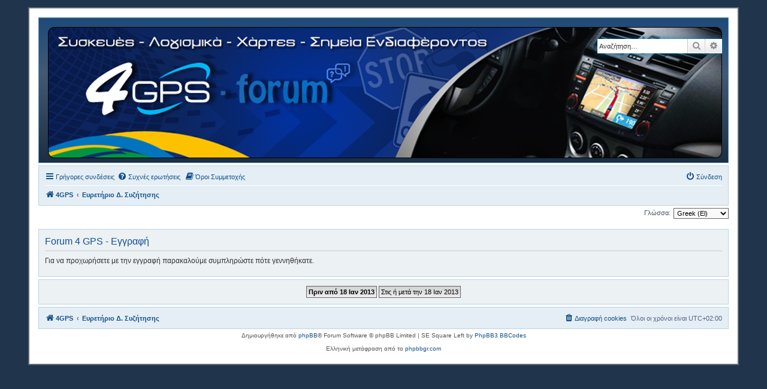

--- FILE ---
content_type: text/html; charset=UTF-8
request_url: https://forum.4gps.gr/ucp.php?mode=register&sid=8579b43bda82eae67be036841d462ba5
body_size: 4844
content:
<!DOCTYPE html>
<html dir="ltr" lang="el">
<head>
<meta charset="utf-8" />
<meta http-equiv="X-UA-Compatible" content="IE=edge">
<meta name="viewport" content="width=device-width, initial-scale=1" />

        <link href="./mobiquo/smartbanner/manifest.json" rel="manifest">
        
        <meta name="apple-itunes-app" content="app-id=307880732, affiliate-data=at=10lR7C, app-argument=tapatalk://forum.4gps.gr/?ttfid=1009852" />
        
<title>Forum 4 GPS - Πίνακας Ελέγχου Μέλους - Εγγραφή</title>

	<link rel="alternate" type="application/atom+xml" title="Τροφοδοσία - Forum 4 GPS" href="/app.php/feed?sid=54cfc44661ed13d66d47d96f32ddb010">		<link rel="alternate" type="application/atom+xml" title="Τροφοδοσία - Όλες τις Δ. Συζητήσεις" href="/app.php/feed/forums?sid=54cfc44661ed13d66d47d96f32ddb010">	<link rel="alternate" type="application/atom+xml" title="Τροφοδοσία - Νέα Θέματα" href="/app.php/feed/topics?sid=54cfc44661ed13d66d47d96f32ddb010">	<link rel="alternate" type="application/atom+xml" title="Τροφοδοσία - Ενεργά Θέματα" href="/app.php/feed/topics_active?sid=54cfc44661ed13d66d47d96f32ddb010">			

<!--
	phpBB style name: prosilver
	Based on style:   prosilver (this is the default phpBB3 style)
	Original author:  Tom Beddard ( http://www.subBlue.com/ )
	Modified by:
-->

<link href="./assets/css/font-awesome.min.css?assets_version=608" rel="stylesheet">
<link href="./styles/se_square_left/theme/stylesheet.css?assets_version=608" rel="stylesheet">
<link href="./styles/se_square_left/theme/el/stylesheet.css?assets_version=608" rel="stylesheet">




<!--[if lte IE 9]>
	<link href="./styles/se_square_left/theme/tweaks.css?assets_version=608" rel="stylesheet">
<![endif]-->


<link href="./ext/rmcgirr83/elonw/styles/all/theme/elonw.css?assets_version=608" rel="stylesheet" media="screen">
<link href="./ext/vse/scrolltotop/styles/all/theme/scrolltotop.css?assets_version=608" rel="stylesheet" media="screen">
<link href="./ext/vse/lightbox/styles/all/template/lightbox/css/lightbox.min.css?assets_version=608" rel="stylesheet" media="screen">


											<style>
	.site_logo {
		background-image: url("./logo2/4gps_forum_logo.png");		width: 1125px;		height: 219px;		background-size: contain;
	}
</style>
					<script>
			(function(i,s,o,g,r,a,m){i['GoogleAnalyticsObject']=r;i[r]=i[r]||function(){
			(i[r].q=i[r].q||[]).push(arguments)},i[r].l=1*new Date();a=s.createElement(o),
			m=s.getElementsByTagName(o)[0];a.async=1;a.src=g;m.parentNode.insertBefore(a,m)
			})(window,document,'script','//www.google-analytics.com/analytics.js','ga');

			ga('create', 'UA-61173739-2', 'auto');
									ga('send', 'pageview');
		</script>
		<style>
		@media (min-width: 900px) {
						.content img.postimage,
			.attachbox img.postimage {
				
				max-width: 450px !important;
			}
		}
	</style>

</head>
<body id="phpbb" class="nojs notouch section-ucp ltr ">


<div id="wrap" class="wrap">
	<a id="top" class="top-anchor" accesskey="t"></a>
	<div id="page-header">
		<div class="headerbar" role="banner">
					<div class="inner">

			<div id="site-description" class="site-description">
		<a id="logo" class="logo" href="https://www.4gps.gr" title="4GPS">
					<span class="site_logo"></span>
				</a>
				<!--<h1>Forum 4 GPS</h1>
				<p>Συσκευές - Λογισμικά - Χάρτες - Σημεία Ενδιαφέροντος</p>-->
				<p class="skiplink"><a href="#start_here">Μετάβαση στο περιεχόμενο</a></p>
			</div>

									<div id="search-box" class="search-box search-header" role="search">
				<form action="./search.php?sid=54cfc44661ed13d66d47d96f32ddb010" method="get" id="search">
				<fieldset>
					<input name="keywords" id="keywords" type="search" maxlength="128" title="Αναζήτηση για λέξεις-κλειδιά" class="inputbox search tiny" size="20" value="" placeholder="Αναζήτηση…" />
					<button class="button button-search" type="submit" title="Αναζήτηση">
						<i class="icon fa-search fa-fw" aria-hidden="true"></i><span class="sr-only">Αναζήτηση</span>
					</button>
					<a href="./search.php?sid=54cfc44661ed13d66d47d96f32ddb010" class="button button-search-end" title="Ειδική αναζήτηση">
						<i class="icon fa-cog fa-fw" aria-hidden="true"></i><span class="sr-only">Ειδική αναζήτηση</span>
					</a>
					<input type="hidden" name="sid" value="54cfc44661ed13d66d47d96f32ddb010" />

				</fieldset>
				</form>
			</div>
						
			</div>
					</div>
				<div class="navbar" role="navigation">
	<div class="inner">

	<ul id="nav-main" class="nav-main linklist" role="menubar">

		<li id="quick-links" class="quick-links dropdown-container responsive-menu" data-skip-responsive="true">
			<a href="#" class="dropdown-trigger">
				<i class="icon fa-bars fa-fw" aria-hidden="true"></i><span>Γρήγορες συνδέσεις</span>
			</a>
			<div class="dropdown">
				<div class="pointer"><div class="pointer-inner"></div></div>
				<ul class="dropdown-contents" role="menu">
					
											<li class="separator"></li>
																									<li>
								<a href="./search.php?search_id=unanswered&amp;sid=54cfc44661ed13d66d47d96f32ddb010" role="menuitem">
									<i class="icon fa-file-o fa-fw icon-gray" aria-hidden="true"></i><span>Αναπάντητα θέματα</span>
								</a>
							</li>
							<li>
								<a href="./search.php?search_id=active_topics&amp;sid=54cfc44661ed13d66d47d96f32ddb010" role="menuitem">
									<i class="icon fa-file-o fa-fw icon-blue" aria-hidden="true"></i><span>Ενεργά θέματα</span>
								</a>
							</li>
							<li class="separator"></li>
							<li>
								<a href="./search.php?sid=54cfc44661ed13d66d47d96f32ddb010" role="menuitem">
									<i class="icon fa-search fa-fw" aria-hidden="true"></i><span>Αναζήτηση</span>
								</a>
							</li>
					
										<li class="separator"></li>

									</ul>
			</div>
		</li>

				<li data-skip-responsive="true">
			<a href="/app.php/help/faq?sid=54cfc44661ed13d66d47d96f32ddb010" rel="help" title="Συνήθεις ερωτήσεις" role="menuitem">
				<i class="icon fa-question-circle fa-fw" aria-hidden="true"></i><span>Συχνές ερωτήσεις</span>
			</a>
		</li>
			<li data-last-responsive="true">
		<a href="/app.php/rules?sid=54cfc44661ed13d66d47d96f32ddb010" rel="help" title="Όροι Συμμετοχής Δ. Συζήτησης" role="menuitem">
			<i class="icon fa-book fa-fw" aria-hidden="true"></i><span>Όροι Συμμετοχής</span>
		</a>
	</li>
				
			<li class="rightside"  data-skip-responsive="true">
			<a href="./ucp.php?mode=login&amp;redirect=ucp.php%3Fmode%3Dregister&amp;sid=54cfc44661ed13d66d47d96f32ddb010" title="Σύνδεση" accesskey="x" role="menuitem">
				<i class="icon fa-power-off fa-fw" aria-hidden="true"></i><span>Σύνδεση</span>
			</a>
		</li>
						</ul>

	<ul id="nav-breadcrumbs" class="nav-breadcrumbs linklist navlinks" role="menubar">
				
		
		<li class="breadcrumbs" itemscope itemtype="https://schema.org/BreadcrumbList">

							<span class="crumb" itemtype="https://schema.org/ListItem" itemprop="itemListElement" itemscope><a itemprop="item" href="https://www.4gps.gr" data-navbar-reference="home"><i class="icon fa-home fa-fw" aria-hidden="true"></i><span itemprop="name">4GPS</span></a><meta itemprop="position" content="1" /></span>
			
							<span class="crumb" itemtype="https://schema.org/ListItem" itemprop="itemListElement" itemscope><a itemprop="item" href="./index.php?sid=54cfc44661ed13d66d47d96f32ddb010" accesskey="h" data-navbar-reference="index"><span itemprop="name">Ευρετήριο Δ. Συζήτησης</span></a><meta itemprop="position" content="2" /></span>

			
					</li>

		
					<li class="rightside responsive-search">
				<a href="./search.php?sid=54cfc44661ed13d66d47d96f32ddb010" title="Δείτε τις επιλογές ειδικής αναζήτησης" role="menuitem">
					<i class="icon fa-search fa-fw" aria-hidden="true"></i><span class="sr-only">Αναζήτηση</span>
				</a>
			</li>
			</ul>

	</div>
</div>
	</div>

	
	<a id="start_here" class="anchor"></a>
	<div id="page-body" class="page-body" role="main">
		
		

<script>
	/**
	* Change language
	*/
	function change_language(lang_iso)
	{
		document.cookie = 'phpbb3_glq57_lang=' + lang_iso + '; path=/';
		document.forms['register'].change_lang.value = lang_iso;
		document.forms['register'].submit();
	}
</script>

	<form method="post" action="./ucp.php?mode=register&amp;sid=54cfc44661ed13d66d47d96f32ddb010" id="register">
		<p class="rightside">
			<label for="lang">Γλώσσα:</label><select name="lang" id="lang" onchange="change_language(this.value); return false;" title="Γλώσσα"><option value="en">British English</option><option value="el" selected="selected">Greek (El)</option></select>
			<input type="hidden" name="change_lang" value="" />

		</p>
	</form>

	<div class="clear"></div>


	<form method="post" action="./ucp.php?mode=register&amp;sid=54cfc44661ed13d66d47d96f32ddb010" id="agreement">

	<div class="panel">
		<div class="inner">
		<div class="content">
			<h2 class="sitename-title">Forum 4 GPS - Εγγραφή</h2>
						<div class="agreement"><p class="agreement-text">Για να προχωρήσετε με την εγγραφή παρακαλούμε συμπληρώστε πότε γεννηθήκατε.</p></div>
					</div>
		</div>
	</div>

	<div class="panel">
		<div class="inner">
		<fieldset class="submit-buttons">
						<input type="submit" name="coppa_no" id="coppa_no" value="Πριν από 18 Ιαν 2013" class="button1" />
			<input type="submit" name="coppa_yes" id="coppa_yes" value="Στις ή μετά την 18 Ιαν 2013" class="button2" />
						<input type="hidden" name="change_lang" value="" />

			<input type="hidden" name="creation_time" value="1768851082" />
<input type="hidden" name="form_token" value="dec95a2d34508388ea023d6f86e779b863cdf5ea" />

		</fieldset>
		</div>
	</div>
	</form>


			</div>


<div id="page-footer" class="page-footer" role="contentinfo">
	<div class="navbar" role="navigation">
	<div class="inner">

	<ul id="nav-footer" class="nav-footer linklist" role="menubar">
		<li class="breadcrumbs">
							<span class="crumb"><a href="https://www.4gps.gr" data-navbar-reference="home"><i class="icon fa-home fa-fw" aria-hidden="true"></i><span>4GPS</span></a></span>									<span class="crumb"><a href="./index.php?sid=54cfc44661ed13d66d47d96f32ddb010" data-navbar-reference="index"><span>Ευρετήριο Δ. Συζήτησης</span></a></span>					</li>
		
				<li class="rightside">Όλοι οι χρόνοι είναι <span title="Europe/Athens">UTC+02:00</span></li>
							<li class="rightside">
				<a href="/app.php/user/delete_cookies?sid=54cfc44661ed13d66d47d96f32ddb010" data-ajax="true" data-refresh="true" role="menuitem">
					<i class="icon fa-trash fa-fw" aria-hidden="true"></i><span>Διαγραφή cookies</span>
				</a>
			</li>
														</ul>

	</div>
</div>

	<div class="copyright">
				Δημιουργήθηκε από <a href="https://www.phpbb.com/">phpBB</a>&reg; Forum Software &copy; phpBB Limited | SE Square Left by <a href="http://www.phpbb3bbcodes.com/">PhpBB3 BBCodes</a>
		<br /><br>Ελληνική μετάφραση από το <a href="http://phpbbgr.com/">phpbbgr.com</a>							</div>

	<div id="darkenwrapper" class="darkenwrapper" data-ajax-error-title="Σφάλμα AJAX" data-ajax-error-text="Κάτι πήγε στραβά κατά την επεξεργασία του αιτήματός σας." data-ajax-error-text-abort="Το αίτημα ακυρώθηκε από μέλος." data-ajax-error-text-timeout="Εξαντλήθηκε το χρονικό όριο του αιτήματός σας. Παρακαλώ προσπαθήστε εκ νέου." data-ajax-error-text-parsererror="Κάτι πήγε στραβά με το αίτημα και ο διακομιστής επέστρεψε μια άκυρη απάντηση.">
		<div id="darken" class="darken">&nbsp;</div>
	</div>

	<div id="phpbb_alert" class="phpbb_alert" data-l-err="Λάθος" data-l-timeout-processing-req="Λήξη χρόνου αιτήματος.">
		<a href="#" class="alert_close">
			<i class="icon fa-times-circle fa-fw" aria-hidden="true"></i>
		</a>
		<h3 class="alert_title">&nbsp;</h3><p class="alert_text"></p>
	</div>
	<div id="phpbb_confirm" class="phpbb_alert">
		<a href="#" class="alert_close">
			<i class="icon fa-times-circle fa-fw" aria-hidden="true"></i>
		</a>
		<div class="alert_text"></div>
	</div>
</div>

</div>

<div>
	<a id="bottom" class="anchor" accesskey="z"></a>
	</div>

<script type="text/javascript" src="./assets/javascript/jquery-3.7.1.min.js?assets_version=608"></script>
<script type="text/javascript" src="./assets/javascript/core.js?assets_version=608"></script>


<script>
		var elonw_title = "\u0386\u03BD\u03BF\u03B9\u03B3\u03BC\u03B1\u0020\u03C3\u03B5\u0020\u03BD\u03AD\u03BF\u0020\u03C0\u03B1\u03C1\u03AC\u03B8\u03C5\u03C1\u03BF";
</script>
<script>
(function($) {  // Avoid conflicts with other libraries

'use strict';

	phpbb.addAjaxCallback('reporttosfs', function(data) {
		if (data.postid !== "undefined") {
			$('#sfs' + data.postid).hide();
			phpbb.closeDarkenWrapper(5000);
		}
	});

})(jQuery);
</script>											<script>
		var vseLightbox = {};
		vseLightbox.resizeHeight = 0;
		vseLightbox.resizeWidth = 450;
		vseLightbox.lightboxGal = 0;
		vseLightbox.lightboxSig = 0;
		vseLightbox.imageTitles = 0;
		vseLightbox.lightboxAll = 0;
		vseLightbox.downloadFile = 'download/file.php';
	</script>
<div class="scroll-btn"><div class="scroll-btn-arrow"></div></div>

<script>

(function($) { // Avoid conflicts with other libraries

'use strict';

$(function() {
	var settings = {
			min: 200,
			scrollSpeed: 400
		},
		toTop = $('.scroll-btn'),
		toTopHidden = true;

	$(window).scroll(function() {
		var pos = $(this).scrollTop();
		if (pos > settings.min && toTopHidden) {
			toTop.stop(true, true).fadeIn();
			toTopHidden = false;
		} else if(pos <= settings.min && !toTopHidden) {
			toTop.stop(true, true).fadeOut();
			toTopHidden = true;
		}
	});

	toTop.bind('click touchstart', function() {
		$('html, body').animate({
			scrollTop: 0
		}, settings.scrollSpeed);
	});
});

})(jQuery);

</script>

<script src="./styles/prosilver/template/forum_fn.js?assets_version=608"></script>
<script src="./styles/prosilver/template/ajax.js?assets_version=608"></script>
<script src="./ext/rmcgirr83/elonw/styles/all/template/js/elonw.js?assets_version=608"></script>
<script src="./ext/vse/lightbox/styles/all/template/js/resizer.js?assets_version=608"></script>
<script src="./ext/vse/lightbox/styles/all/template/lightbox/js/lightbox.min.js?assets_version=608"></script>


<script>
	lightbox.option({
		'albumLabel': '\u0395\u03B9\u03BA\u03CC\u03BD\u03B1\u0020\u00251\u0020\u03B1\u03C0\u03CC\u0020\u00252'
	});
</script>

</body>
</html>
